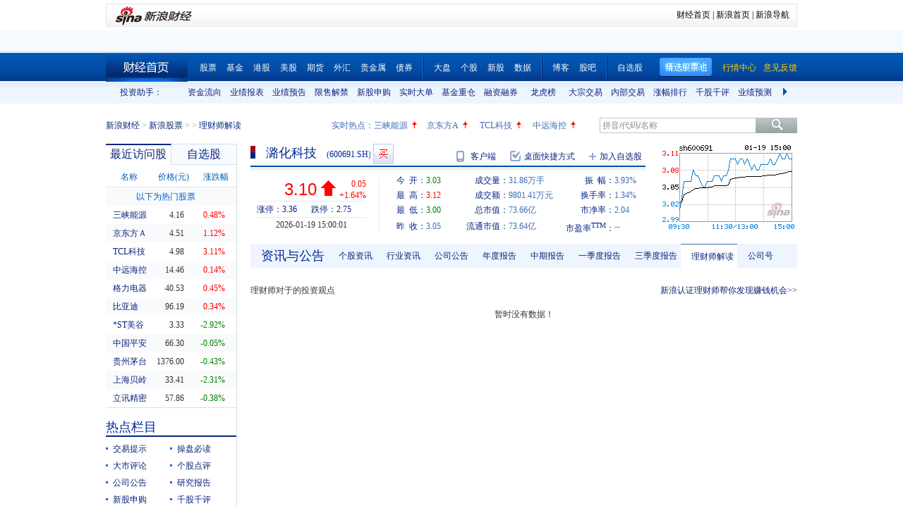

--- FILE ---
content_type: text/html; charset=gbk
request_url: https://vip.stock.finance.sina.com.cn/quotes_service/view/CN_TransListV2.php?num=9&symbol=sh600691&rn=1768836547005
body_size: 143
content:
var trade_item_list = new Array();
 trade_item_list[0] = new Array('15:00:01', '319400', '3.100', 'DOWN');
 trade_item_list[1] = new Array('14:56:59', '20300', '3.100', 'DOWN');
 trade_item_list[2] = new Array('14:56:50', '11000', '3.100', 'DOWN');
 trade_item_list[3] = new Array('14:56:47', '40000', '3.110', 'UP');
 trade_item_list[4] = new Array('14:56:44', '100', '3.110', 'UP');
 trade_item_list[5] = new Array('14:56:41', '16000', '3.100', 'DOWN');
 trade_item_list[6] = new Array('14:56:38', '50500', '3.100', 'DOWN');
 trade_item_list[7] = new Array('14:56:35', '3900', '3.110', 'UP');
 trade_item_list[8] = new Array('14:56:32', '12700', '3.110', 'EQUAL');
 var trade_INVOL_OUTVOL=[18696448,13159108];


--- FILE ---
content_type: application/javascript; charset=GB18030
request_url: https://hq.sinajs.cn/rn=1768836549967&list=sh600691,sh600691_i,bk_
body_size: 484
content:
var hq_str_sh600691="潞化科技,3.030,3.050,3.100,3.120,3.000,3.100,3.110,31855556,98014107.000,277700,3.100,324300,3.090,490200,3.080,223300,3.070,442400,3.060,1434649,3.110,856856,3.120,368000,3.130,472444,3.140,985403,3.150,2026-01-19,15:00:01,00,";
var hq_str_sh600691_i="A,lhkj,-0.2865,-0.2767,-0.1531,1.5222,1931.8671,237598.1952,237558.5952,237558.5952,0,CNY,-6.8072,-6.5746,3.5000,1,-9.5900,75.1730,-3.6382,3.75,1.73,0.1,潞化科技,X|O|0|0|0,3.36|2.75,20250930|-121271909.09,700.5100|89.8280,|,,1/1,EQA,,0.00,2.760|2.760|3.050|2.160|2.860,农化制品,,-1,10494484007.24,118171.6306,20250930|-363815727.260000|-395910999.630000|7517295998.000000|-190002210.210000|3866164926.230000|-9.590000|4.469195|76.254007|0.733369|0.546983|35.741382|69.013260,山西国资|低价|并购重组";
var hq_str_bk_="";


--- FILE ---
content_type: application/javascript; charset=GB18030
request_url: https://hq.sinajs.cn/rn=1768836539965&list=sh600691,sh600691_i,bk_
body_size: 484
content:
var hq_str_sh600691="潞化科技,3.030,3.050,3.100,3.120,3.000,3.100,3.110,31855556,98014107.000,277700,3.100,324300,3.090,490200,3.080,223300,3.070,442400,3.060,1434649,3.110,856856,3.120,368000,3.130,472444,3.140,985403,3.150,2026-01-19,15:00:01,00,";
var hq_str_sh600691_i="A,lhkj,-0.2865,-0.2767,-0.1531,1.5222,1931.8671,237598.1952,237558.5952,237558.5952,0,CNY,-6.8072,-6.5746,3.5000,1,-9.5900,75.1730,-3.6382,3.75,1.73,0.1,潞化科技,X|O|0|0|0,3.36|2.75,20250930|-121271909.09,700.5100|89.8280,|,,1/1,EQA,,0.00,2.760|2.760|3.050|2.160|2.860,农化制品,,-1,10494484007.24,118171.6306,20250930|-363815727.260000|-395910999.630000|7517295998.000000|-190002210.210000|3866164926.230000|-9.590000|4.469195|76.254007|0.733369|0.546983|35.741382|69.013260,山西国资|低价|并购重组";
var hq_str_bk_="";


--- FILE ---
content_type: application/javascript; charset=GB18030
request_url: https://hq.sinajs.cn/rn=1768836544967&list=sh600691,sh600691_i,bk_
body_size: 484
content:
var hq_str_sh600691="潞化科技,3.030,3.050,3.100,3.120,3.000,3.100,3.110,31855556,98014107.000,277700,3.100,324300,3.090,490200,3.080,223300,3.070,442400,3.060,1434649,3.110,856856,3.120,368000,3.130,472444,3.140,985403,3.150,2026-01-19,15:00:01,00,";
var hq_str_sh600691_i="A,lhkj,-0.2865,-0.2767,-0.1531,1.5222,1931.8671,237598.1952,237558.5952,237558.5952,0,CNY,-6.8072,-6.5746,3.5000,1,-9.5900,75.1730,-3.6382,3.75,1.73,0.1,潞化科技,X|O|0|0|0,3.36|2.75,20250930|-121271909.09,700.5100|89.8280,|,,1/1,EQA,,0.00,2.760|2.760|3.050|2.160|2.860,农化制品,,-1,10494484007.24,118171.6306,20250930|-363815727.260000|-395910999.630000|7517295998.000000|-190002210.210000|3866164926.230000|-9.590000|4.469195|76.254007|0.733369|0.546983|35.741382|69.013260,山西国资|低价|并购重组";
var hq_str_bk_="";


--- FILE ---
content_type: application/x-javascript
request_url: https://finance.sina.com.cn/realstock/company/sh600691/jsvar.js
body_size: 1316
content:
var lta = 237558.595200;//流通A股,老数据保留
var lastfive = 1931.8671;//过去5个交易日平均每分钟成交量
var flag = 1; //判断标志
var totalcapital = 237598.195200; //总股本
var currcapital = 237558.595200; //流通股本
var curracapital = 237558.595200; //流通A股
var currbcapital = 0; //流通B股
var a_code = 'sh600691'; //流通A股代码
var b_code = ''; //流通B股代码
var papercode = 'sh600691'; //当前页面个股代码
var exchangerate = 0; //汇率
var fourQ_mgsy = -0.2767;//最近四个季度每股收益和
var lastyear_mgsy = -0.2865;//前一年每股收益和
var price_5_ago = 3.090;//5日前收盘价格
var price_10_ago = 2.760;//10日前收盘价格
var price_20_ago = 2.820;//20日前收盘价格
var price_60_ago = 2.960;//60日前收盘价格
var price_120_ago = 2.580;//120日前收盘价格
var price_250_ago = 2.150;//250日前收盘价格
var mgjzc = 1.522167;//最近报告的每股净资产
var stock_state = 1;//个股状态（0:无该记录; 1:上市正常交易; 2:未上市; 3:退市）
var trans_flag = 1;//是否显示涨跌停价（1:显示 0:不显示）
var profit = -6.8072;//最近年度净利润
var profit_four = -6.5746;//最近四个季度净利润
var stockType = 'A'; //股票类型  A-A股 B-B股  I-指数
var stockname = '潞化科技'; //股票名称
var corr_hkstock = ''; //相关港股代码
var corr_bdc = ''; //相关债券可转换债
var corr_bde = ''; //相关债券普通企业债
var a_totalcapital = 237598.195200; //A股总股本
var b_totalcapital = 0.000000; //B股总股本
var h_totalcapital = 0.000000; //H股总股本
var a_currency = 'CNY'; //A股币种
var b_currency = ''; //B股币种
var h_currency = ''; //H股币种
var regcpt_currency = 'CNY'; //注册资本币种
var stock_other_type = 'X'; //细分类型（X-普通股;K-科创板;C-CDR;KC-科创板+CDR）

/* rckuF9kdHfKy5uvg69vBm30xpBeQa8i53Fzvd1zsL8+hEFlMOXd7s3NjEVieQoVe9F2yDz4gm+G1DX9VMIE3CCDoRotT36sDjF/jGlTDNKEA5iiVME1CejwuniEzeLII+Ne89FNmoCjlL7LxyOg7UX4mZjoTP25zT6Js6ho2NKRwpkKLgfVkp1DLTRv7WrRU58DAsqx3/zYVFA5x/ni6JS1YFjTTLP5u */

--- FILE ---
content_type: application/javascript; charset=GB18030
request_url: https://hq.sinajs.cn/?rn=1768836539213&list=sys_time
body_size: 34
content:
var hq_str_sys_time="1768836546";


--- FILE ---
content_type: text/javascript; charset=utf-8
request_url: https://passport.weibo.com/visitor/genvisitor2
body_size: 892
content:
window.visitor_gray_callback && visitor_gray_callback({"retcode":20000000,"msg":"succ","data":{"sub":"_2AkMeMsLxf8NxqwFRmvATxGzhZYh-wgzEieKobjMqJRMxHRl-yT9kql1StRB6NbLsHl6q6hxPp_2aTLWl3wzRAXdDsTfu","subp":"0033WrSXqPxfM72-Ws9jqgMF55529P9D9WWXE1ipLh3poMOFBsS9km01","next":"cross_domain","alt":"","tid":"01AdoZ-k2Kul4i3i1TOXq2n4gY_Pwe2wziq-b3sS5b-01P","new_tid":true}});